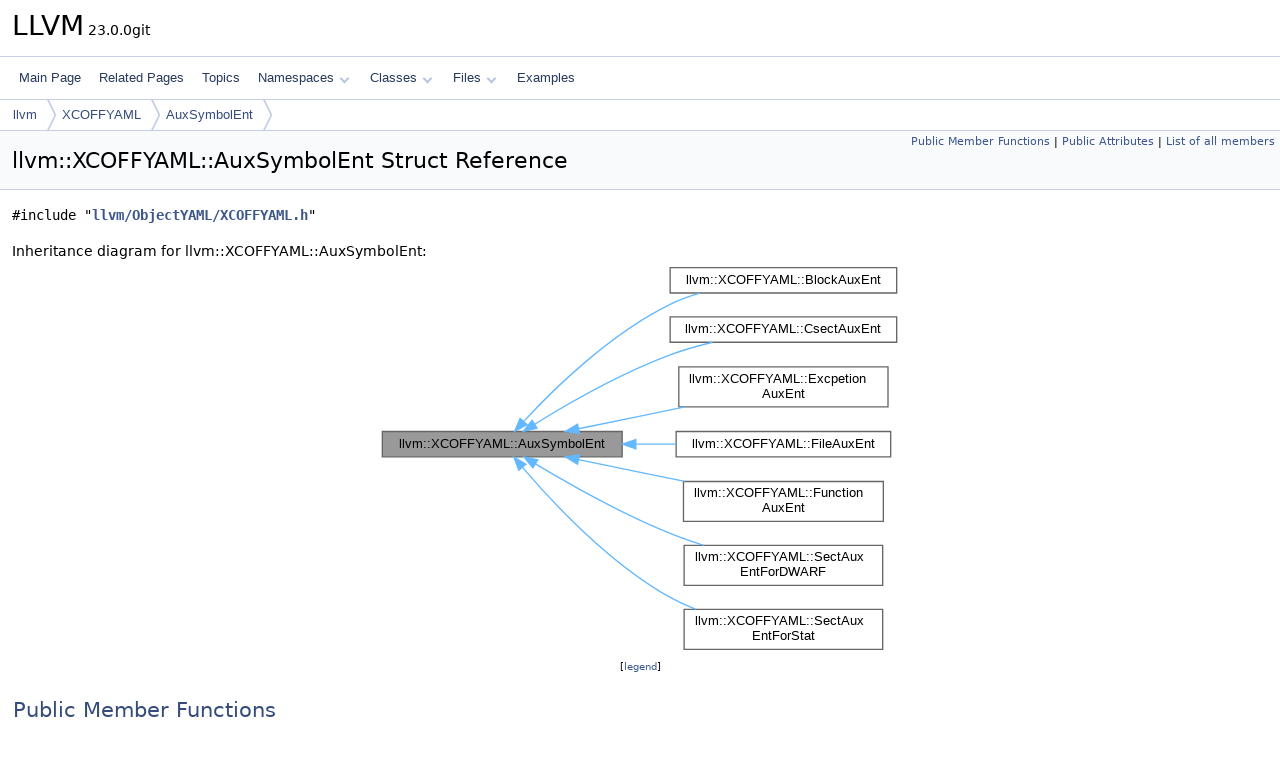

--- FILE ---
content_type: text/html
request_url: https://llvm.org/doxygen/structllvm_1_1XCOFFYAML_1_1AuxSymbolEnt.html
body_size: 2692
content:
<!DOCTYPE html PUBLIC "-//W3C//DTD XHTML 1.0 Transitional//EN" "https://www.w3.org/TR/xhtml1/DTD/xhtml1-transitional.dtd">
<html xmlns="http://www.w3.org/1999/xhtml" lang="en-US">
<head>
<meta http-equiv="Content-Type" content="text/xhtml;charset=UTF-8"/>
<meta http-equiv="X-UA-Compatible" content="IE=11"/>
<meta name="generator" content="Doxygen 1.14.0"/>
<meta name="viewport" content="width=device-width, initial-scale=1"/>
<title>LLVM: llvm::XCOFFYAML::AuxSymbolEnt Struct Reference</title>
<link href="tabs.css" rel="stylesheet" type="text/css"/>
<script type="text/javascript" src="jquery.js"></script>
<script type="text/javascript" src="dynsections.js"></script>
<script type="text/javascript" src="clipboard.js"></script>
<script type="text/x-mathjax-config">
MathJax.Hub.Config({
  extensions: ["tex2jax.js"],
  jax: ["input/TeX","output/HTML-CSS"],
});
</script>
<script type="text/javascript" async="async" src="https://cdnjs.cloudflare.com/ajax/libs/mathjax/2.7.7/MathJax.js/MathJax.js"></script>
<link href="doxygen.css" rel="stylesheet" type="text/css" />
</head>
<body>
<div id="top"><!-- do not remove this div, it is closed by doxygen! -->
<div id="titlearea">
<table cellspacing="0" cellpadding="0">
 <tbody>
 <tr id="projectrow">
  <td id="projectalign">
   <div id="projectname">LLVM<span id="projectnumber">&#160;23.0.0git</span>
   </div>
  </td>
 </tr>
 </tbody>
</table>
</div>
<!-- end header part -->
<!-- Generated by Doxygen 1.14.0 -->
<script type="text/javascript">
$(function() { codefold.init(); });
</script>
<script type="text/javascript" src="menudata.js"></script>
<script type="text/javascript" src="menu.js"></script>
<script type="text/javascript">
$(function() {
  initMenu('',false,false,'search.php','Search',false);
});
</script>
<div id="main-nav"></div>
<div id="nav-path" class="navpath">
  <ul>
<li class="navelem"><a href="namespacellvm.html">llvm</a></li><li class="navelem"><a href="namespacellvm_1_1XCOFFYAML.html">XCOFFYAML</a></li><li class="navelem"><a href="structllvm_1_1XCOFFYAML_1_1AuxSymbolEnt.html">AuxSymbolEnt</a></li>  </ul>
</div>
</div><!-- top -->
<div id="doc-content">
<div class="header">
  <div class="summary">
<a href="#pub-methods">Public Member Functions</a> &#124;
<a href="#pub-attribs">Public Attributes</a> &#124;
<a href="structllvm_1_1XCOFFYAML_1_1AuxSymbolEnt-members.html">List of all members</a>  </div>
  <div class="headertitle"><div class="title">llvm::XCOFFYAML::AuxSymbolEnt Struct Reference</div></div>
</div><!--header-->
<div class="contents">

<p><code>#include &quot;<a class="el" href="XCOFFYAML_8h_source.html">llvm/ObjectYAML/XCOFFYAML.h</a>&quot;</code></p>
<div class="dynheader">
Inheritance diagram for llvm::XCOFFYAML::AuxSymbolEnt:</div>
<div class="dyncontent">
<div class="center"><iframe scrolling="no" loading="lazy" frameborder="0" src="structllvm_1_1XCOFFYAML_1_1AuxSymbolEnt__inherit__graph.svg" width="526" height="394"><p><b>This browser is not able to show SVG: try Firefox, Chrome, Safari, or Opera instead.</b></p></iframe></div>
<center><span class="legend">[<a href="graph_legend.html">legend</a>]</span></center></div>
<table class="memberdecls">
<tr class="heading"><td colspan="2"><h2 id="header-pub-methods" class="groupheader"><a id="pub-methods" name="pub-methods"></a>
Public Member Functions</h2></td></tr>
<tr class="memitem:aad8e1fcd99cd166adfe33d84ee0ad9be" id="r_aad8e1fcd99cd166adfe33d84ee0ad9be"><td class="memItemLeft" align="right" valign="top">&#160;</td><td class="memItemRight" valign="bottom"><a class="el" href="#aad8e1fcd99cd166adfe33d84ee0ad9be">AuxSymbolEnt</a> (<a class="el" href="namespacellvm_1_1XCOFFYAML.html#aa1f52c7eab3a1cc132fe21a2941d8545">AuxSymbolType</a> <a class="el" href="Mips16ISelLowering_8cpp.html#a0acb682b8260ab1c60b918599864e2e5">T</a>)</td></tr>
<tr class="memitem:aaaaface5ef88f2157b331fb0c2f7866d" id="r_aaaaface5ef88f2157b331fb0c2f7866d"><td class="memItemLeft" align="right" valign="top">virtual&#160;</td><td class="memItemRight" valign="bottom"><a class="el" href="#aaaaface5ef88f2157b331fb0c2f7866d">~AuxSymbolEnt</a> ()</td></tr>
</table><table class="memberdecls">
<tr class="heading"><td colspan="2"><h2 id="header-pub-attribs" class="groupheader"><a id="pub-attribs" name="pub-attribs"></a>
Public Attributes</h2></td></tr>
<tr class="memitem:a2af3a935ba1b44210ea4c1380dabde86" id="r_a2af3a935ba1b44210ea4c1380dabde86"><td class="memItemLeft" align="right" valign="top"><a class="el" href="namespacellvm_1_1XCOFFYAML.html#aa1f52c7eab3a1cc132fe21a2941d8545">AuxSymbolType</a>&#160;</td><td class="memItemRight" valign="bottom"><a class="el" href="#a2af3a935ba1b44210ea4c1380dabde86">Type</a></td></tr>
</table>
<a name="details" id="details"></a><h2 id="header-details" class="groupheader">Detailed Description</h2>
<div class="textblock">
<p class="definition">Definition at line <a class="el" href="XCOFFYAML_8h_source.html#l00097">97</a> of file <a class="el" href="XCOFFYAML_8h_source.html">XCOFFYAML.h</a>.</p>
</div><a name="doc-constructors" id="doc-constructors"></a><h2 id="header-doc-constructors" class="groupheader">Constructor &amp; Destructor Documentation</h2>
<a id="aad8e1fcd99cd166adfe33d84ee0ad9be" name="aad8e1fcd99cd166adfe33d84ee0ad9be"></a>
<h2 class="memtitle"><span class="permalink"><a href="#aad8e1fcd99cd166adfe33d84ee0ad9be">&#9670;&#160;</a></span>AuxSymbolEnt()</h2>

<div class="memitem">
<div class="memproto">
<table class="mlabels">
  <tr>
  <td class="mlabels-left">
      <table class="memname">
        <tr>
          <td class="memname">llvm::XCOFFYAML::AuxSymbolEnt::AuxSymbolEnt </td>
          <td>(</td>
          <td class="paramtype"><a class="el" href="namespacellvm_1_1XCOFFYAML.html#aa1f52c7eab3a1cc132fe21a2941d8545">AuxSymbolType</a></td>          <td class="paramname"><span class="paramname"><em>T</em></span></td><td>)</td>
          <td></td>
        </tr>
      </table>
  </td>
  <td class="mlabels-right">
<span class="mlabels"><span class="mlabel inline">inline</span><span class="mlabel explicit">explicit</span></span>  </td>
  </tr>
</table>
</div><div class="memdoc">

<p class="definition">Definition at line <a class="el" href="XCOFFYAML_8h_source.html#l00100">100</a> of file <a class="el" href="XCOFFYAML_8h_source.html">XCOFFYAML.h</a>.</p>

<p class="reference">References <a class="el" href="Mips16ISelLowering_8cpp_source.html#l00282">T</a>, and <a class="el" href="XCOFFYAML_8h_source.html#l00098">Type</a>.</p>

<p class="reference">Referenced by <a class="el" href="XCOFFYAML_8h_source.html#l00167">llvm::XCOFFYAML::BlockAuxEnt::BlockAuxEnt()</a>, <a class="el" href="XCOFFYAML_8h_source.html#l00168">llvm::XCOFFYAML::BlockAuxEnt::classof()</a>, <a class="el" href="XCOFFYAML_8h_source.html#l00132">llvm::XCOFFYAML::CsectAuxEnt::classof()</a>, <a class="el" href="XCOFFYAML_8h_source.html#l00155">llvm::XCOFFYAML::ExcpetionAuxEnt::classof()</a>, <a class="el" href="XCOFFYAML_8h_source.html#l00109">llvm::XCOFFYAML::FileAuxEnt::classof()</a>, <a class="el" href="XCOFFYAML_8h_source.html#l00144">llvm::XCOFFYAML::FunctionAuxEnt::classof()</a>, <a class="el" href="XCOFFYAML_8h_source.html#l00178">llvm::XCOFFYAML::SectAuxEntForDWARF::classof()</a>, <a class="el" href="XCOFFYAML_8h_source.html#l00189">llvm::XCOFFYAML::SectAuxEntForStat::classof()</a>, <a class="el" href="XCOFFYAML_8h_source.html#l00131">llvm::XCOFFYAML::CsectAuxEnt::CsectAuxEnt()</a>, <a class="el" href="XCOFFYAML_8h_source.html#l00154">llvm::XCOFFYAML::ExcpetionAuxEnt::ExcpetionAuxEnt()</a>, <a class="el" href="XCOFFYAML_8h_source.html#l00108">llvm::XCOFFYAML::FileAuxEnt::FileAuxEnt()</a>, <a class="el" href="XCOFFYAML_8h_source.html#l00143">llvm::XCOFFYAML::FunctionAuxEnt::FunctionAuxEnt()</a>, <a class="el" href="XCOFFYAML_8h_source.html#l00177">llvm::XCOFFYAML::SectAuxEntForDWARF::SectAuxEntForDWARF()</a>, and <a class="el" href="XCOFFYAML_8h_source.html#l00188">llvm::XCOFFYAML::SectAuxEntForStat::SectAuxEntForStat()</a>.</p>

</div>
</div>
<a id="aaaaface5ef88f2157b331fb0c2f7866d" name="aaaaface5ef88f2157b331fb0c2f7866d"></a>
<h2 class="memtitle"><span class="permalink"><a href="#aaaaface5ef88f2157b331fb0c2f7866d">&#9670;&#160;</a></span>~AuxSymbolEnt()</h2>

<div class="memitem">
<div class="memproto">
<table class="mlabels">
  <tr>
  <td class="mlabels-left">
      <table class="memname">
        <tr>
          <td class="memname">llvm::XCOFFYAML::AuxSymbolEnt::~AuxSymbolEnt </td>
          <td>(</td>
          <td class="paramname"><span class="paramname"><em></em></span></td><td>)</td>
          <td></td>
        </tr>
      </table>
  </td>
  <td class="mlabels-right">
<span class="mlabels"><span class="mlabel virtual">virtual</span><span class="mlabel default">default</span></span>  </td>
  </tr>
</table>
</div><div class="memdoc">

</div>
</div>
<a name="doc-variable-members" id="doc-variable-members"></a><h2 id="header-doc-variable-members" class="groupheader">Member Data Documentation</h2>
<a id="a2af3a935ba1b44210ea4c1380dabde86" name="a2af3a935ba1b44210ea4c1380dabde86"></a>
<h2 class="memtitle"><span class="permalink"><a href="#a2af3a935ba1b44210ea4c1380dabde86">&#9670;&#160;</a></span>Type</h2>

<div class="memitem">
<div class="memproto">
      <table class="memname">
        <tr>
          <td class="memname"><a class="el" href="namespacellvm_1_1XCOFFYAML.html#aa1f52c7eab3a1cc132fe21a2941d8545">AuxSymbolType</a> llvm::XCOFFYAML::AuxSymbolEnt::Type</td>
        </tr>
      </table>
</div><div class="memdoc">

<p class="definition">Definition at line <a class="el" href="XCOFFYAML_8h_source.html#l00098">98</a> of file <a class="el" href="XCOFFYAML_8h_source.html">XCOFFYAML.h</a>.</p>

<p class="reference">Referenced by <a class="el" href="XCOFFYAML_8h_source.html#l00100">AuxSymbolEnt()</a>, <a class="el" href="XCOFFYAML_8h_source.html#l00168">llvm::XCOFFYAML::BlockAuxEnt::classof()</a>, <a class="el" href="XCOFFYAML_8h_source.html#l00132">llvm::XCOFFYAML::CsectAuxEnt::classof()</a>, <a class="el" href="XCOFFYAML_8h_source.html#l00155">llvm::XCOFFYAML::ExcpetionAuxEnt::classof()</a>, <a class="el" href="XCOFFYAML_8h_source.html#l00109">llvm::XCOFFYAML::FileAuxEnt::classof()</a>, <a class="el" href="XCOFFYAML_8h_source.html#l00144">llvm::XCOFFYAML::FunctionAuxEnt::classof()</a>, <a class="el" href="XCOFFYAML_8h_source.html#l00178">llvm::XCOFFYAML::SectAuxEntForDWARF::classof()</a>, and <a class="el" href="XCOFFYAML_8h_source.html#l00189">llvm::XCOFFYAML::SectAuxEntForStat::classof()</a>.</p>

</div>
</div>
<hr/>The documentation for this struct was generated from the following files:<ul>
<li>include/llvm/ObjectYAML/<a class="el" href="XCOFFYAML_8h_source.html">XCOFFYAML.h</a></li>
<li>lib/ObjectYAML/<a class="el" href="XCOFFYAML_8cpp_source.html">XCOFFYAML.cpp</a></li>
</ul>
</div><!-- contents -->
<!-- start footer part -->
<hr class="footer"/><address class="footer"><small>
Generated on <span class="timestamp"></span> for LLVM by&#160;<a href="https://www.doxygen.org/index.html"><img class="footer" src="doxygen.svg" width="104" height="31" alt="doxygen"/></a> 1.14.0
</small></address>
</div><!-- doc-content -->
</body>
</html>


--- FILE ---
content_type: image/svg+xml
request_url: https://llvm.org/doxygen/structllvm_1_1XCOFFYAML_1_1AuxSymbolEnt__inherit__graph.svg
body_size: 7311
content:
<?xml version="1.0" encoding="UTF-8" standalone="no"?>
<!DOCTYPE svg PUBLIC "-//W3C//DTD SVG 1.1//EN"
 "http://www.w3.org/Graphics/SVG/1.1/DTD/svg11.dtd">
<!-- Generated by graphviz version 2.43.0 (0)
 -->
<!-- Title: llvm::XCOFFYAML::AuxSymbolEnt Pages: 1 -->
<svg width="394pt" height="295pt"
 viewBox="0.00 0.00 394.00 294.50" xmlns="http://www.w3.org/2000/svg" xmlns:xlink="http://www.w3.org/1999/xlink">
<g id="graph0" class="graph" transform="scale(1 1) rotate(0) translate(4 290.5)">
<title>llvm::XCOFFYAML::AuxSymbolEnt</title>
<!-- Node1 -->
<g id="Node000001" class="node">
<title>Node1</title>
<g id="a_Node000001"><a xlink:title=" ">
<polygon fill="#999999" stroke="#666666" points="180,-163.5 0,-163.5 0,-144.5 180,-144.5 180,-163.5"/>
<text text-anchor="middle" x="90" y="-151.5" font-family="Helvetica,sans-Serif" font-size="10.00">llvm::XCOFFYAML::AuxSymbolEnt</text>
</a>
</g>
</g>
<!-- Node2 -->
<g id="Node000002" class="node">
<title>Node2</title>
<g id="a_Node000002"><a xlink:href="structllvm_1_1XCOFFYAML_1_1BlockAuxEnt.html" target="_top" xlink:title=" ">
<polygon fill="white" stroke="#666666" points="386,-286.5 216,-286.5 216,-267.5 386,-267.5 386,-286.5"/>
<text text-anchor="middle" x="301" y="-274.5" font-family="Helvetica,sans-Serif" font-size="10.00">llvm::XCOFFYAML::BlockAuxEnt</text>
</a>
</g>
</g>
<!-- Node1&#45;&gt;Node2 -->
<g id="edge1_Node000001_Node000002" class="edge">
<title>Node1&#45;&gt;Node2</title>
<g id="a_edge1_Node000001_Node000002"><a xlink:title=" ">
<path fill="none" stroke="#63b8ff" d="M106.12,-171.13C127.95,-194.72 170.68,-236.83 216,-259 222.97,-262.41 230.57,-265.17 238.26,-267.42"/>
<polygon fill="#63b8ff" stroke="#63b8ff" points="108.61,-168.66 99.3,-163.61 103.43,-173.37 108.61,-168.66"/>
</a>
</g>
</g>
<!-- Node3 -->
<g id="Node000003" class="node">
<title>Node3</title>
<g id="a_Node000003"><a xlink:href="structllvm_1_1XCOFFYAML_1_1CsectAuxEnt.html" target="_top" xlink:title=" ">
<polygon fill="white" stroke="#666666" points="386,-249.5 216,-249.5 216,-230.5 386,-230.5 386,-249.5"/>
<text text-anchor="middle" x="301" y="-237.5" font-family="Helvetica,sans-Serif" font-size="10.00">llvm::XCOFFYAML::CsectAuxEnt</text>
</a>
</g>
</g>
<!-- Node1&#45;&gt;Node3 -->
<g id="edge2_Node000001_Node000003" class="edge">
<title>Node1&#45;&gt;Node3</title>
<g id="a_edge2_Node000001_Node000003"><a xlink:title=" ">
<path fill="none" stroke="#63b8ff" d="M114.35,-169C138.81,-184.1 178.77,-207.1 216,-221 226.09,-224.76 237.14,-227.91 247.83,-230.5"/>
<polygon fill="#63b8ff" stroke="#63b8ff" points="116.11,-165.97 105.77,-163.63 112.39,-171.9 116.11,-165.97"/>
</a>
</g>
</g>
<!-- Node4 -->
<g id="Node000004" class="node">
<title>Node4</title>
<g id="a_Node000004"><a xlink:href="structllvm_1_1XCOFFYAML_1_1ExcpetionAuxEnt.html" target="_top" xlink:title=" ">
<polygon fill="white" stroke="#666666" points="379.5,-212 222.5,-212 222.5,-182 379.5,-182 379.5,-212"/>
<text text-anchor="start" x="230.5" y="-200" font-family="Helvetica,sans-Serif" font-size="10.00">llvm::XCOFFYAML::Excpetion</text>
<text text-anchor="middle" x="301" y="-189" font-family="Helvetica,sans-Serif" font-size="10.00">AuxEnt</text>
</a>
</g>
</g>
<!-- Node1&#45;&gt;Node4 -->
<g id="edge3_Node000001_Node000004" class="edge">
<title>Node1&#45;&gt;Node4</title>
<g id="a_edge3_Node000001_Node000004"><a xlink:title=" ">
<path fill="none" stroke="#63b8ff" d="M147.25,-165.57C171.79,-170.62 200.89,-176.61 227.06,-181.99"/>
<polygon fill="#63b8ff" stroke="#63b8ff" points="147.88,-162.13 137.38,-163.54 146.47,-168.99 147.88,-162.13"/>
</a>
</g>
</g>
<!-- Node5 -->
<g id="Node000005" class="node">
<title>Node5</title>
<g id="a_Node000005"><a xlink:href="structllvm_1_1XCOFFYAML_1_1FileAuxEnt.html" target="_top" xlink:title=" ">
<polygon fill="white" stroke="#666666" points="381.5,-163.5 220.5,-163.5 220.5,-144.5 381.5,-144.5 381.5,-163.5"/>
<text text-anchor="middle" x="301" y="-151.5" font-family="Helvetica,sans-Serif" font-size="10.00">llvm::XCOFFYAML::FileAuxEnt</text>
</a>
</g>
</g>
<!-- Node1&#45;&gt;Node5 -->
<g id="edge4_Node000001_Node000005" class="edge">
<title>Node1&#45;&gt;Node5</title>
<g id="a_edge4_Node000001_Node000005"><a xlink:title=" ">
<path fill="none" stroke="#63b8ff" d="M190.28,-154C200.35,-154 210.48,-154 220.31,-154"/>
<polygon fill="#63b8ff" stroke="#63b8ff" points="190.24,-150.5 180.24,-154 190.24,-157.5 190.24,-150.5"/>
</a>
</g>
</g>
<!-- Node6 -->
<g id="Node000006" class="node">
<title>Node6</title>
<g id="a_Node000006"><a xlink:href="structllvm_1_1XCOFFYAML_1_1FunctionAuxEnt.html" target="_top" xlink:title=" ">
<polygon fill="white" stroke="#666666" points="376,-126 226,-126 226,-96 376,-96 376,-126"/>
<text text-anchor="start" x="234" y="-114" font-family="Helvetica,sans-Serif" font-size="10.00">llvm::XCOFFYAML::Function</text>
<text text-anchor="middle" x="301" y="-103" font-family="Helvetica,sans-Serif" font-size="10.00">AuxEnt</text>
</a>
</g>
</g>
<!-- Node1&#45;&gt;Node6 -->
<g id="edge5_Node000001_Node000006" class="edge">
<title>Node1&#45;&gt;Node6</title>
<g id="a_edge5_Node000001_Node000006"><a xlink:title=" ">
<path fill="none" stroke="#63b8ff" d="M147.25,-142.43C171.79,-137.38 200.89,-131.39 227.06,-126.01"/>
<polygon fill="#63b8ff" stroke="#63b8ff" points="146.47,-139.01 137.38,-144.46 147.88,-145.87 146.47,-139.01"/>
</a>
</g>
</g>
<!-- Node7 -->
<g id="Node000007" class="node">
<title>Node7</title>
<g id="a_Node000007"><a xlink:href="structllvm_1_1XCOFFYAML_1_1SectAuxEntForDWARF.html" target="_top" xlink:title=" ">
<polygon fill="white" stroke="#666666" points="375.5,-78 226.5,-78 226.5,-48 375.5,-48 375.5,-78"/>
<text text-anchor="start" x="234.5" y="-66" font-family="Helvetica,sans-Serif" font-size="10.00">llvm::XCOFFYAML::SectAux</text>
<text text-anchor="middle" x="301" y="-55" font-family="Helvetica,sans-Serif" font-size="10.00">EntForDWARF</text>
</a>
</g>
</g>
<!-- Node1&#45;&gt;Node7 -->
<g id="edge6_Node000001_Node000007" class="edge">
<title>Node1&#45;&gt;Node7</title>
<g id="a_edge6_Node000001_Node000007"><a xlink:title=" ">
<path fill="none" stroke="#63b8ff" d="M114.92,-139.18C139.54,-124.41 179.38,-101.85 216,-87 224.01,-83.75 232.62,-80.76 241.16,-78.07"/>
<polygon fill="#63b8ff" stroke="#63b8ff" points="113,-136.25 106.27,-144.43 116.63,-142.24 113,-136.25"/>
</a>
</g>
</g>
<!-- Node8 -->
<g id="Node000008" class="node">
<title>Node8</title>
<g id="a_Node000008"><a xlink:href="structllvm_1_1XCOFFYAML_1_1SectAuxEntForStat.html" target="_top" xlink:title=" ">
<polygon fill="white" stroke="#666666" points="375.5,-30 226.5,-30 226.5,0 375.5,0 375.5,-30"/>
<text text-anchor="start" x="234.5" y="-18" font-family="Helvetica,sans-Serif" font-size="10.00">llvm::XCOFFYAML::SectAux</text>
<text text-anchor="middle" x="301" y="-7" font-family="Helvetica,sans-Serif" font-size="10.00">EntForStat</text>
</a>
</g>
</g>
<!-- Node1&#45;&gt;Node8 -->
<g id="edge7_Node000001_Node000008" class="edge">
<title>Node1&#45;&gt;Node8</title>
<g id="a_edge7_Node000001_Node000008"><a xlink:title=" ">
<path fill="none" stroke="#63b8ff" d="M105.34,-136.39C126.81,-111.17 169.75,-64.93 216,-39 222.09,-35.59 228.7,-32.63 235.45,-30.07"/>
<polygon fill="#63b8ff" stroke="#63b8ff" points="102.4,-134.45 98.67,-144.37 107.77,-138.94 102.4,-134.45"/>
</a>
</g>
</g>
</g>
</svg>
